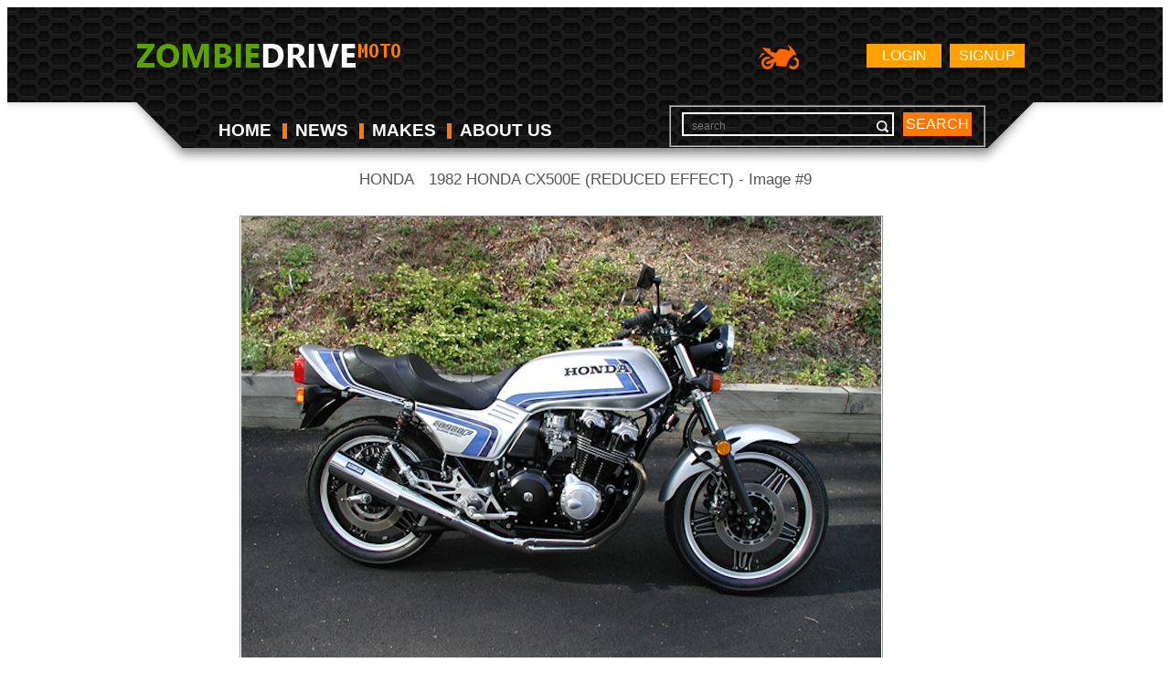

--- FILE ---
content_type: text/html; charset=UTF-8
request_url: https://moto.zombdrive.com/image-trim/5757-honda-cx500e-reduced-effect-1982-11.jpg.html
body_size: 2424
content:
<!doctype html>
<html lang="en">
<head>
	<meta charset="utf-8">
	<meta name="viewport" content="width=device-width,initial-scale=1">
	<meta name="description" content="Images gallery of 1982 HONDA CX500E (REDUCED EFFECT). Image #9 and navigation by next or previous images." />
	<link href="favicon.ico" rel="shortcut icon">
	<link rel="stylesheet" href="/files/css/style.css">
	<title>1982 HONDA CX500E (REDUCED EFFECT) - Image #9</title>  
	<!--[if lt IE 9]><script src="http://html5shiv.googlecode.com/svn/trunk/html5.js"></script><![endif]-->
	<script type="application/javascript" src="/files/js/jquery.js"></script>
	<script type="application/javascript" src="/custom/gallery/files/js/mobiledetect.js"></script>
<!--	<script type="application/javascript" src="/custom/gallery/files/js/overlay.js"></script>-->
		<script type="text/javascript">
		// backend javascript properties
		var frameworkFrontend={
			basepath:'/' //base directory path for js
		};
		window.location.basepath=frameworkFrontend.basepath; // deprecated
		//frame breakout
		if (top.location != location) {
			top.location.href = document.location.href;
		}
	</script>
	<style>
		body{background-color: #fff;}
		a{text-decoration:none;color:#ff7800;}
		a:hover{text-decoration:none;color:#ff7800;opacity:0.6}
		a:visited{text-decoration:none;color:#ff7800;}
		small{color:white;}
		.galBtn {
			border: 1px solid #ff7800;
			padding: 5px;
			margin: 5px;
			display: inline-block;
		}
	</style>
</head>
<body>
<div class="wrapper">
	<header>
		<div class="wrap">
			<a href="https://moto.zombdrive.com" title="" class="logo"><img src="/files/img/logo.png" alt=""></a>
				<a href="https://moto.zombdrive.com/register.html" rel="nofollow" class="button float_r">Signup</a>
	<a href="https://moto.zombdrive.com/login.html" rel="nofollow" class="button float_r">Login</a>
<!--			<a href="http://zombdrive.com" title="Zombiedrive cars" class="nav-logo"><img src="/files/img/car-icon.png" alt="Zombiedrive cars"></a>-->
			<a title="Zombiedrive moto" class="nav-logo"><img src="/files/img/moto-icon.png" alt="Zombiedrive moto"></a>
			<div class="likes"></div>
			<div class="clearing"></div>
			<nav class="top_menu">
				<ul>
					<li class=""><a href="https://moto.zombdrive.com" title="home">HOME</a><span></span></li>
					<li class=""><a href="https://moto.zombdrive.com/articles/" title="last articles">NEWS</a><span></span></li>
					<li class=""><a href="https://moto.zombdrive.com/makes/" title="all makes">MAKES</a><span></span></li>
					<li class=""><a href="https://moto.zombdrive.com/html/about_us.html" title="about us">ABOUT US</a><span></span></li>
				</ul>
			</nav>
			<form action="#" method="post" class="search_form">
				<fieldset>
					<div class="input"><input type="text" id="gsearch" placeholder="search"></div>
					<a href="#" class="button2" onclick="window.open('//www.google.ru/search?q=site%3Ahttps%3A%2F%2Fmoto.zombdrive.com '+$('#gsearch').val());">search</a>
				</fieldset>
			</form>
			<div class="clearing"></div>
		</div>
	</header> 
</div>
<div id="g11" class="overlay-enable" data-pid="5757" data-tbl="trim"	data-url="honda-cx500e-reduced-effect-1982-11.jpg" data-view="overlayGallery"></div>
<script>$(document).ready(function () {$("#g11").trigger("click");});</script>
<center>
<div>
		<div class="content clearfix">
		<div class="breadcrumbs">
			<small>
                					<a href="https://moto.zombdrive.com/honda/">HONDA</a>&nbsp;/&nbsp;
								</small>
			<h1 style="color:#555555;display:inline-block;font-size:1em;font-weight:normal;margin:0;">1982 HONDA CX500E (REDUCED EFFECT) - Image #9</h1>
		</div>
		<table>
			<tr><td align="center">
				<div style="width:100%; border: 1px solid #999;">
									<a style="opacity:1 !important;" href="/image-trim/5757-honda-cx500e-reduced-effect-1982-1.jpg.html" title="Honda CX500E (reduced effect) 1982 #1" onclick="setCookie('t_nextdeactive','1',1);">
						<img style="/* width:100%; */ max-height: 580px;" src="/images/honda-cx500e-reduced-effect-1982-11.jpg"
						alt="1982 Honda CX500E (reduced effect) #9"
						title="1982 Honda CX500E (reduced effect) #9"
						onclick="document.location='https://moto.zombdrive.com/pic/get?url=honda-cx500e-reduced-effect-1982-11.jpg'; return false;"
						style="cursor: pointer;"
						/>
					</a>
								</div>
			</td>
			</tr>
			<tr><td>
				<table width="100%"><tr>
					<td>
					<div style="font-size:1em;font-weight:bold;color:white;">
						<a href="/image-trim/5757-honda-cx500e-reduced-effect-1982-10.jpg.html" title="Honda CX500E (reduced effect) 1982 #8" class="galBtn">PREV</a>
					</div>
					</td>
					<td style="width:350px;text-align:center" onclick="document.location='https://moto.zombdrive.com/pic/get?url=honda-cx500e-reduced-effect-1982-11.jpg'; return false;">
						<a href="/images/honda-cx500e-reduced-effect-1982-11.jpg" 
						onclick=" yaCounter27370736.reachGoal('DownloadJPG');"
						style="color: #fff; display: block; background-color: #ff7800; padding: 5px 20px; border-radius: 3px;"
						>DOWNLOAD</a>
					</td>
					<td>
					<div style="float:right;font-size:1em;font-weight:bold;color:white;">
						<a href="/image-trim/5757-honda-cx500e-reduced-effect-1982-1.jpg.html" title="Honda CX500E (reduced effect) 1982 #1" class="galBtn">NEXT</a>
					</div>
					</td>
				</tr></table>
			</td>
			<td style="width:50px;"></td></tr>
		</table>
	</div>
</div>
</center>
<!-- Yandex.Metrika counter -->
<script type="text/javascript">
    (function (d, w, c) {
        (w[c] = w[c] || []).push(function() {
            try {
                w.yaCounter30585052 = new Ya.Metrika({
                    id:30585052,
                    clickmap:true,
                    trackLinks:true,
                    accurateTrackBounce:true,
                    webvisor:true,
                    trackHash:true
                });
            } catch(e) { }
        });
        var n = d.getElementsByTagName("script")[0],
            s = d.createElement("script"),
            f = function () { n.parentNode.insertBefore(s, n); };
        s.type = "text/javascript";
        s.async = true;
        s.src = "https://mc.yandex.ru/metrika/watch.js";
        if (w.opera == "[object Opera]") {
            d.addEventListener("DOMContentLoaded", f, false);
        } else { f(); }
    })(document, window, "yandex_metrika_callbacks");
	
	$(document).ready(function(){
			$(document).on('contextmenu', 'img', function(e){
			  return false;
			});
		});
</script>
<noscript><div><img src="https://mc.yandex.ru/watch/30585052" style="position:absolute; left:-9999px;" alt="" /></div></noscript>
<!-- /Yandex.Metrika counter -->
<img style="display:none;" src="/s.gif?ref=&uri=%2Fimage-trim%2F5757-honda-cx500e-reduced-effect-1982-11.jpg.html&t=1768954083&"/><script defer src="https://static.cloudflareinsights.com/beacon.min.js/vcd15cbe7772f49c399c6a5babf22c1241717689176015" integrity="sha512-ZpsOmlRQV6y907TI0dKBHq9Md29nnaEIPlkf84rnaERnq6zvWvPUqr2ft8M1aS28oN72PdrCzSjY4U6VaAw1EQ==" data-cf-beacon='{"version":"2024.11.0","token":"7cdbbdce7682454dacc20e30095c2b1a","r":1,"server_timing":{"name":{"cfCacheStatus":true,"cfEdge":true,"cfExtPri":true,"cfL4":true,"cfOrigin":true,"cfSpeedBrain":true},"location_startswith":null}}' crossorigin="anonymous"></script>
</body>
</html>
